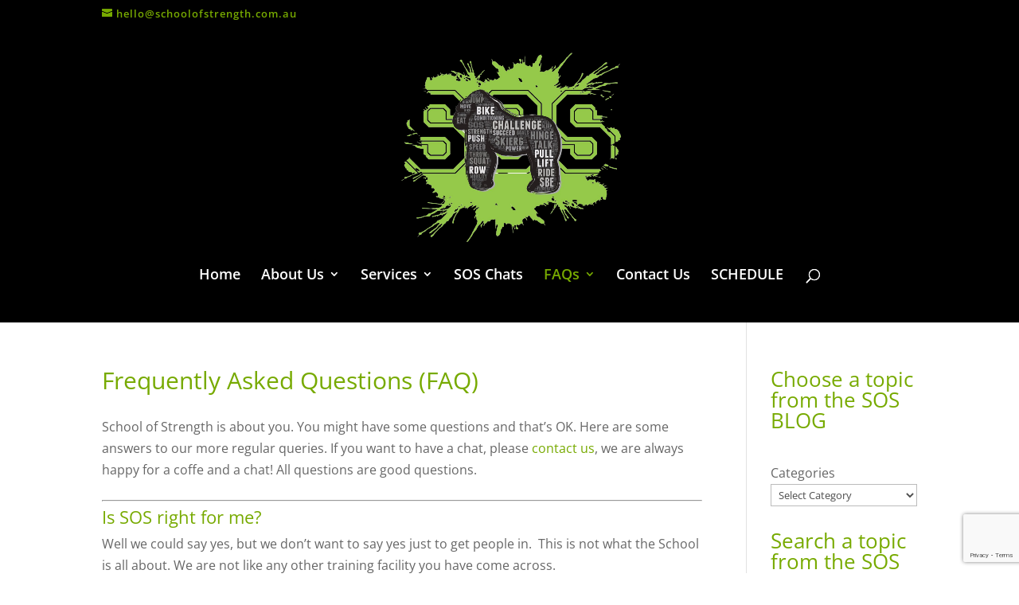

--- FILE ---
content_type: text/html; charset=utf-8
request_url: https://www.google.com/recaptcha/api2/anchor?ar=1&k=6LfDFr4qAAAAAOk9dkiM0Ff2v7yCYr_pSdPqtY_8&co=aHR0cHM6Ly9zY2hvb2xvZnN0cmVuZ3RoLmNvbS5hdTo0NDM.&hl=en&v=N67nZn4AqZkNcbeMu4prBgzg&size=invisible&anchor-ms=20000&execute-ms=30000&cb=f7l238ned8a3
body_size: 48694
content:
<!DOCTYPE HTML><html dir="ltr" lang="en"><head><meta http-equiv="Content-Type" content="text/html; charset=UTF-8">
<meta http-equiv="X-UA-Compatible" content="IE=edge">
<title>reCAPTCHA</title>
<style type="text/css">
/* cyrillic-ext */
@font-face {
  font-family: 'Roboto';
  font-style: normal;
  font-weight: 400;
  font-stretch: 100%;
  src: url(//fonts.gstatic.com/s/roboto/v48/KFO7CnqEu92Fr1ME7kSn66aGLdTylUAMa3GUBHMdazTgWw.woff2) format('woff2');
  unicode-range: U+0460-052F, U+1C80-1C8A, U+20B4, U+2DE0-2DFF, U+A640-A69F, U+FE2E-FE2F;
}
/* cyrillic */
@font-face {
  font-family: 'Roboto';
  font-style: normal;
  font-weight: 400;
  font-stretch: 100%;
  src: url(//fonts.gstatic.com/s/roboto/v48/KFO7CnqEu92Fr1ME7kSn66aGLdTylUAMa3iUBHMdazTgWw.woff2) format('woff2');
  unicode-range: U+0301, U+0400-045F, U+0490-0491, U+04B0-04B1, U+2116;
}
/* greek-ext */
@font-face {
  font-family: 'Roboto';
  font-style: normal;
  font-weight: 400;
  font-stretch: 100%;
  src: url(//fonts.gstatic.com/s/roboto/v48/KFO7CnqEu92Fr1ME7kSn66aGLdTylUAMa3CUBHMdazTgWw.woff2) format('woff2');
  unicode-range: U+1F00-1FFF;
}
/* greek */
@font-face {
  font-family: 'Roboto';
  font-style: normal;
  font-weight: 400;
  font-stretch: 100%;
  src: url(//fonts.gstatic.com/s/roboto/v48/KFO7CnqEu92Fr1ME7kSn66aGLdTylUAMa3-UBHMdazTgWw.woff2) format('woff2');
  unicode-range: U+0370-0377, U+037A-037F, U+0384-038A, U+038C, U+038E-03A1, U+03A3-03FF;
}
/* math */
@font-face {
  font-family: 'Roboto';
  font-style: normal;
  font-weight: 400;
  font-stretch: 100%;
  src: url(//fonts.gstatic.com/s/roboto/v48/KFO7CnqEu92Fr1ME7kSn66aGLdTylUAMawCUBHMdazTgWw.woff2) format('woff2');
  unicode-range: U+0302-0303, U+0305, U+0307-0308, U+0310, U+0312, U+0315, U+031A, U+0326-0327, U+032C, U+032F-0330, U+0332-0333, U+0338, U+033A, U+0346, U+034D, U+0391-03A1, U+03A3-03A9, U+03B1-03C9, U+03D1, U+03D5-03D6, U+03F0-03F1, U+03F4-03F5, U+2016-2017, U+2034-2038, U+203C, U+2040, U+2043, U+2047, U+2050, U+2057, U+205F, U+2070-2071, U+2074-208E, U+2090-209C, U+20D0-20DC, U+20E1, U+20E5-20EF, U+2100-2112, U+2114-2115, U+2117-2121, U+2123-214F, U+2190, U+2192, U+2194-21AE, U+21B0-21E5, U+21F1-21F2, U+21F4-2211, U+2213-2214, U+2216-22FF, U+2308-230B, U+2310, U+2319, U+231C-2321, U+2336-237A, U+237C, U+2395, U+239B-23B7, U+23D0, U+23DC-23E1, U+2474-2475, U+25AF, U+25B3, U+25B7, U+25BD, U+25C1, U+25CA, U+25CC, U+25FB, U+266D-266F, U+27C0-27FF, U+2900-2AFF, U+2B0E-2B11, U+2B30-2B4C, U+2BFE, U+3030, U+FF5B, U+FF5D, U+1D400-1D7FF, U+1EE00-1EEFF;
}
/* symbols */
@font-face {
  font-family: 'Roboto';
  font-style: normal;
  font-weight: 400;
  font-stretch: 100%;
  src: url(//fonts.gstatic.com/s/roboto/v48/KFO7CnqEu92Fr1ME7kSn66aGLdTylUAMaxKUBHMdazTgWw.woff2) format('woff2');
  unicode-range: U+0001-000C, U+000E-001F, U+007F-009F, U+20DD-20E0, U+20E2-20E4, U+2150-218F, U+2190, U+2192, U+2194-2199, U+21AF, U+21E6-21F0, U+21F3, U+2218-2219, U+2299, U+22C4-22C6, U+2300-243F, U+2440-244A, U+2460-24FF, U+25A0-27BF, U+2800-28FF, U+2921-2922, U+2981, U+29BF, U+29EB, U+2B00-2BFF, U+4DC0-4DFF, U+FFF9-FFFB, U+10140-1018E, U+10190-1019C, U+101A0, U+101D0-101FD, U+102E0-102FB, U+10E60-10E7E, U+1D2C0-1D2D3, U+1D2E0-1D37F, U+1F000-1F0FF, U+1F100-1F1AD, U+1F1E6-1F1FF, U+1F30D-1F30F, U+1F315, U+1F31C, U+1F31E, U+1F320-1F32C, U+1F336, U+1F378, U+1F37D, U+1F382, U+1F393-1F39F, U+1F3A7-1F3A8, U+1F3AC-1F3AF, U+1F3C2, U+1F3C4-1F3C6, U+1F3CA-1F3CE, U+1F3D4-1F3E0, U+1F3ED, U+1F3F1-1F3F3, U+1F3F5-1F3F7, U+1F408, U+1F415, U+1F41F, U+1F426, U+1F43F, U+1F441-1F442, U+1F444, U+1F446-1F449, U+1F44C-1F44E, U+1F453, U+1F46A, U+1F47D, U+1F4A3, U+1F4B0, U+1F4B3, U+1F4B9, U+1F4BB, U+1F4BF, U+1F4C8-1F4CB, U+1F4D6, U+1F4DA, U+1F4DF, U+1F4E3-1F4E6, U+1F4EA-1F4ED, U+1F4F7, U+1F4F9-1F4FB, U+1F4FD-1F4FE, U+1F503, U+1F507-1F50B, U+1F50D, U+1F512-1F513, U+1F53E-1F54A, U+1F54F-1F5FA, U+1F610, U+1F650-1F67F, U+1F687, U+1F68D, U+1F691, U+1F694, U+1F698, U+1F6AD, U+1F6B2, U+1F6B9-1F6BA, U+1F6BC, U+1F6C6-1F6CF, U+1F6D3-1F6D7, U+1F6E0-1F6EA, U+1F6F0-1F6F3, U+1F6F7-1F6FC, U+1F700-1F7FF, U+1F800-1F80B, U+1F810-1F847, U+1F850-1F859, U+1F860-1F887, U+1F890-1F8AD, U+1F8B0-1F8BB, U+1F8C0-1F8C1, U+1F900-1F90B, U+1F93B, U+1F946, U+1F984, U+1F996, U+1F9E9, U+1FA00-1FA6F, U+1FA70-1FA7C, U+1FA80-1FA89, U+1FA8F-1FAC6, U+1FACE-1FADC, U+1FADF-1FAE9, U+1FAF0-1FAF8, U+1FB00-1FBFF;
}
/* vietnamese */
@font-face {
  font-family: 'Roboto';
  font-style: normal;
  font-weight: 400;
  font-stretch: 100%;
  src: url(//fonts.gstatic.com/s/roboto/v48/KFO7CnqEu92Fr1ME7kSn66aGLdTylUAMa3OUBHMdazTgWw.woff2) format('woff2');
  unicode-range: U+0102-0103, U+0110-0111, U+0128-0129, U+0168-0169, U+01A0-01A1, U+01AF-01B0, U+0300-0301, U+0303-0304, U+0308-0309, U+0323, U+0329, U+1EA0-1EF9, U+20AB;
}
/* latin-ext */
@font-face {
  font-family: 'Roboto';
  font-style: normal;
  font-weight: 400;
  font-stretch: 100%;
  src: url(//fonts.gstatic.com/s/roboto/v48/KFO7CnqEu92Fr1ME7kSn66aGLdTylUAMa3KUBHMdazTgWw.woff2) format('woff2');
  unicode-range: U+0100-02BA, U+02BD-02C5, U+02C7-02CC, U+02CE-02D7, U+02DD-02FF, U+0304, U+0308, U+0329, U+1D00-1DBF, U+1E00-1E9F, U+1EF2-1EFF, U+2020, U+20A0-20AB, U+20AD-20C0, U+2113, U+2C60-2C7F, U+A720-A7FF;
}
/* latin */
@font-face {
  font-family: 'Roboto';
  font-style: normal;
  font-weight: 400;
  font-stretch: 100%;
  src: url(//fonts.gstatic.com/s/roboto/v48/KFO7CnqEu92Fr1ME7kSn66aGLdTylUAMa3yUBHMdazQ.woff2) format('woff2');
  unicode-range: U+0000-00FF, U+0131, U+0152-0153, U+02BB-02BC, U+02C6, U+02DA, U+02DC, U+0304, U+0308, U+0329, U+2000-206F, U+20AC, U+2122, U+2191, U+2193, U+2212, U+2215, U+FEFF, U+FFFD;
}
/* cyrillic-ext */
@font-face {
  font-family: 'Roboto';
  font-style: normal;
  font-weight: 500;
  font-stretch: 100%;
  src: url(//fonts.gstatic.com/s/roboto/v48/KFO7CnqEu92Fr1ME7kSn66aGLdTylUAMa3GUBHMdazTgWw.woff2) format('woff2');
  unicode-range: U+0460-052F, U+1C80-1C8A, U+20B4, U+2DE0-2DFF, U+A640-A69F, U+FE2E-FE2F;
}
/* cyrillic */
@font-face {
  font-family: 'Roboto';
  font-style: normal;
  font-weight: 500;
  font-stretch: 100%;
  src: url(//fonts.gstatic.com/s/roboto/v48/KFO7CnqEu92Fr1ME7kSn66aGLdTylUAMa3iUBHMdazTgWw.woff2) format('woff2');
  unicode-range: U+0301, U+0400-045F, U+0490-0491, U+04B0-04B1, U+2116;
}
/* greek-ext */
@font-face {
  font-family: 'Roboto';
  font-style: normal;
  font-weight: 500;
  font-stretch: 100%;
  src: url(//fonts.gstatic.com/s/roboto/v48/KFO7CnqEu92Fr1ME7kSn66aGLdTylUAMa3CUBHMdazTgWw.woff2) format('woff2');
  unicode-range: U+1F00-1FFF;
}
/* greek */
@font-face {
  font-family: 'Roboto';
  font-style: normal;
  font-weight: 500;
  font-stretch: 100%;
  src: url(//fonts.gstatic.com/s/roboto/v48/KFO7CnqEu92Fr1ME7kSn66aGLdTylUAMa3-UBHMdazTgWw.woff2) format('woff2');
  unicode-range: U+0370-0377, U+037A-037F, U+0384-038A, U+038C, U+038E-03A1, U+03A3-03FF;
}
/* math */
@font-face {
  font-family: 'Roboto';
  font-style: normal;
  font-weight: 500;
  font-stretch: 100%;
  src: url(//fonts.gstatic.com/s/roboto/v48/KFO7CnqEu92Fr1ME7kSn66aGLdTylUAMawCUBHMdazTgWw.woff2) format('woff2');
  unicode-range: U+0302-0303, U+0305, U+0307-0308, U+0310, U+0312, U+0315, U+031A, U+0326-0327, U+032C, U+032F-0330, U+0332-0333, U+0338, U+033A, U+0346, U+034D, U+0391-03A1, U+03A3-03A9, U+03B1-03C9, U+03D1, U+03D5-03D6, U+03F0-03F1, U+03F4-03F5, U+2016-2017, U+2034-2038, U+203C, U+2040, U+2043, U+2047, U+2050, U+2057, U+205F, U+2070-2071, U+2074-208E, U+2090-209C, U+20D0-20DC, U+20E1, U+20E5-20EF, U+2100-2112, U+2114-2115, U+2117-2121, U+2123-214F, U+2190, U+2192, U+2194-21AE, U+21B0-21E5, U+21F1-21F2, U+21F4-2211, U+2213-2214, U+2216-22FF, U+2308-230B, U+2310, U+2319, U+231C-2321, U+2336-237A, U+237C, U+2395, U+239B-23B7, U+23D0, U+23DC-23E1, U+2474-2475, U+25AF, U+25B3, U+25B7, U+25BD, U+25C1, U+25CA, U+25CC, U+25FB, U+266D-266F, U+27C0-27FF, U+2900-2AFF, U+2B0E-2B11, U+2B30-2B4C, U+2BFE, U+3030, U+FF5B, U+FF5D, U+1D400-1D7FF, U+1EE00-1EEFF;
}
/* symbols */
@font-face {
  font-family: 'Roboto';
  font-style: normal;
  font-weight: 500;
  font-stretch: 100%;
  src: url(//fonts.gstatic.com/s/roboto/v48/KFO7CnqEu92Fr1ME7kSn66aGLdTylUAMaxKUBHMdazTgWw.woff2) format('woff2');
  unicode-range: U+0001-000C, U+000E-001F, U+007F-009F, U+20DD-20E0, U+20E2-20E4, U+2150-218F, U+2190, U+2192, U+2194-2199, U+21AF, U+21E6-21F0, U+21F3, U+2218-2219, U+2299, U+22C4-22C6, U+2300-243F, U+2440-244A, U+2460-24FF, U+25A0-27BF, U+2800-28FF, U+2921-2922, U+2981, U+29BF, U+29EB, U+2B00-2BFF, U+4DC0-4DFF, U+FFF9-FFFB, U+10140-1018E, U+10190-1019C, U+101A0, U+101D0-101FD, U+102E0-102FB, U+10E60-10E7E, U+1D2C0-1D2D3, U+1D2E0-1D37F, U+1F000-1F0FF, U+1F100-1F1AD, U+1F1E6-1F1FF, U+1F30D-1F30F, U+1F315, U+1F31C, U+1F31E, U+1F320-1F32C, U+1F336, U+1F378, U+1F37D, U+1F382, U+1F393-1F39F, U+1F3A7-1F3A8, U+1F3AC-1F3AF, U+1F3C2, U+1F3C4-1F3C6, U+1F3CA-1F3CE, U+1F3D4-1F3E0, U+1F3ED, U+1F3F1-1F3F3, U+1F3F5-1F3F7, U+1F408, U+1F415, U+1F41F, U+1F426, U+1F43F, U+1F441-1F442, U+1F444, U+1F446-1F449, U+1F44C-1F44E, U+1F453, U+1F46A, U+1F47D, U+1F4A3, U+1F4B0, U+1F4B3, U+1F4B9, U+1F4BB, U+1F4BF, U+1F4C8-1F4CB, U+1F4D6, U+1F4DA, U+1F4DF, U+1F4E3-1F4E6, U+1F4EA-1F4ED, U+1F4F7, U+1F4F9-1F4FB, U+1F4FD-1F4FE, U+1F503, U+1F507-1F50B, U+1F50D, U+1F512-1F513, U+1F53E-1F54A, U+1F54F-1F5FA, U+1F610, U+1F650-1F67F, U+1F687, U+1F68D, U+1F691, U+1F694, U+1F698, U+1F6AD, U+1F6B2, U+1F6B9-1F6BA, U+1F6BC, U+1F6C6-1F6CF, U+1F6D3-1F6D7, U+1F6E0-1F6EA, U+1F6F0-1F6F3, U+1F6F7-1F6FC, U+1F700-1F7FF, U+1F800-1F80B, U+1F810-1F847, U+1F850-1F859, U+1F860-1F887, U+1F890-1F8AD, U+1F8B0-1F8BB, U+1F8C0-1F8C1, U+1F900-1F90B, U+1F93B, U+1F946, U+1F984, U+1F996, U+1F9E9, U+1FA00-1FA6F, U+1FA70-1FA7C, U+1FA80-1FA89, U+1FA8F-1FAC6, U+1FACE-1FADC, U+1FADF-1FAE9, U+1FAF0-1FAF8, U+1FB00-1FBFF;
}
/* vietnamese */
@font-face {
  font-family: 'Roboto';
  font-style: normal;
  font-weight: 500;
  font-stretch: 100%;
  src: url(//fonts.gstatic.com/s/roboto/v48/KFO7CnqEu92Fr1ME7kSn66aGLdTylUAMa3OUBHMdazTgWw.woff2) format('woff2');
  unicode-range: U+0102-0103, U+0110-0111, U+0128-0129, U+0168-0169, U+01A0-01A1, U+01AF-01B0, U+0300-0301, U+0303-0304, U+0308-0309, U+0323, U+0329, U+1EA0-1EF9, U+20AB;
}
/* latin-ext */
@font-face {
  font-family: 'Roboto';
  font-style: normal;
  font-weight: 500;
  font-stretch: 100%;
  src: url(//fonts.gstatic.com/s/roboto/v48/KFO7CnqEu92Fr1ME7kSn66aGLdTylUAMa3KUBHMdazTgWw.woff2) format('woff2');
  unicode-range: U+0100-02BA, U+02BD-02C5, U+02C7-02CC, U+02CE-02D7, U+02DD-02FF, U+0304, U+0308, U+0329, U+1D00-1DBF, U+1E00-1E9F, U+1EF2-1EFF, U+2020, U+20A0-20AB, U+20AD-20C0, U+2113, U+2C60-2C7F, U+A720-A7FF;
}
/* latin */
@font-face {
  font-family: 'Roboto';
  font-style: normal;
  font-weight: 500;
  font-stretch: 100%;
  src: url(//fonts.gstatic.com/s/roboto/v48/KFO7CnqEu92Fr1ME7kSn66aGLdTylUAMa3yUBHMdazQ.woff2) format('woff2');
  unicode-range: U+0000-00FF, U+0131, U+0152-0153, U+02BB-02BC, U+02C6, U+02DA, U+02DC, U+0304, U+0308, U+0329, U+2000-206F, U+20AC, U+2122, U+2191, U+2193, U+2212, U+2215, U+FEFF, U+FFFD;
}
/* cyrillic-ext */
@font-face {
  font-family: 'Roboto';
  font-style: normal;
  font-weight: 900;
  font-stretch: 100%;
  src: url(//fonts.gstatic.com/s/roboto/v48/KFO7CnqEu92Fr1ME7kSn66aGLdTylUAMa3GUBHMdazTgWw.woff2) format('woff2');
  unicode-range: U+0460-052F, U+1C80-1C8A, U+20B4, U+2DE0-2DFF, U+A640-A69F, U+FE2E-FE2F;
}
/* cyrillic */
@font-face {
  font-family: 'Roboto';
  font-style: normal;
  font-weight: 900;
  font-stretch: 100%;
  src: url(//fonts.gstatic.com/s/roboto/v48/KFO7CnqEu92Fr1ME7kSn66aGLdTylUAMa3iUBHMdazTgWw.woff2) format('woff2');
  unicode-range: U+0301, U+0400-045F, U+0490-0491, U+04B0-04B1, U+2116;
}
/* greek-ext */
@font-face {
  font-family: 'Roboto';
  font-style: normal;
  font-weight: 900;
  font-stretch: 100%;
  src: url(//fonts.gstatic.com/s/roboto/v48/KFO7CnqEu92Fr1ME7kSn66aGLdTylUAMa3CUBHMdazTgWw.woff2) format('woff2');
  unicode-range: U+1F00-1FFF;
}
/* greek */
@font-face {
  font-family: 'Roboto';
  font-style: normal;
  font-weight: 900;
  font-stretch: 100%;
  src: url(//fonts.gstatic.com/s/roboto/v48/KFO7CnqEu92Fr1ME7kSn66aGLdTylUAMa3-UBHMdazTgWw.woff2) format('woff2');
  unicode-range: U+0370-0377, U+037A-037F, U+0384-038A, U+038C, U+038E-03A1, U+03A3-03FF;
}
/* math */
@font-face {
  font-family: 'Roboto';
  font-style: normal;
  font-weight: 900;
  font-stretch: 100%;
  src: url(//fonts.gstatic.com/s/roboto/v48/KFO7CnqEu92Fr1ME7kSn66aGLdTylUAMawCUBHMdazTgWw.woff2) format('woff2');
  unicode-range: U+0302-0303, U+0305, U+0307-0308, U+0310, U+0312, U+0315, U+031A, U+0326-0327, U+032C, U+032F-0330, U+0332-0333, U+0338, U+033A, U+0346, U+034D, U+0391-03A1, U+03A3-03A9, U+03B1-03C9, U+03D1, U+03D5-03D6, U+03F0-03F1, U+03F4-03F5, U+2016-2017, U+2034-2038, U+203C, U+2040, U+2043, U+2047, U+2050, U+2057, U+205F, U+2070-2071, U+2074-208E, U+2090-209C, U+20D0-20DC, U+20E1, U+20E5-20EF, U+2100-2112, U+2114-2115, U+2117-2121, U+2123-214F, U+2190, U+2192, U+2194-21AE, U+21B0-21E5, U+21F1-21F2, U+21F4-2211, U+2213-2214, U+2216-22FF, U+2308-230B, U+2310, U+2319, U+231C-2321, U+2336-237A, U+237C, U+2395, U+239B-23B7, U+23D0, U+23DC-23E1, U+2474-2475, U+25AF, U+25B3, U+25B7, U+25BD, U+25C1, U+25CA, U+25CC, U+25FB, U+266D-266F, U+27C0-27FF, U+2900-2AFF, U+2B0E-2B11, U+2B30-2B4C, U+2BFE, U+3030, U+FF5B, U+FF5D, U+1D400-1D7FF, U+1EE00-1EEFF;
}
/* symbols */
@font-face {
  font-family: 'Roboto';
  font-style: normal;
  font-weight: 900;
  font-stretch: 100%;
  src: url(//fonts.gstatic.com/s/roboto/v48/KFO7CnqEu92Fr1ME7kSn66aGLdTylUAMaxKUBHMdazTgWw.woff2) format('woff2');
  unicode-range: U+0001-000C, U+000E-001F, U+007F-009F, U+20DD-20E0, U+20E2-20E4, U+2150-218F, U+2190, U+2192, U+2194-2199, U+21AF, U+21E6-21F0, U+21F3, U+2218-2219, U+2299, U+22C4-22C6, U+2300-243F, U+2440-244A, U+2460-24FF, U+25A0-27BF, U+2800-28FF, U+2921-2922, U+2981, U+29BF, U+29EB, U+2B00-2BFF, U+4DC0-4DFF, U+FFF9-FFFB, U+10140-1018E, U+10190-1019C, U+101A0, U+101D0-101FD, U+102E0-102FB, U+10E60-10E7E, U+1D2C0-1D2D3, U+1D2E0-1D37F, U+1F000-1F0FF, U+1F100-1F1AD, U+1F1E6-1F1FF, U+1F30D-1F30F, U+1F315, U+1F31C, U+1F31E, U+1F320-1F32C, U+1F336, U+1F378, U+1F37D, U+1F382, U+1F393-1F39F, U+1F3A7-1F3A8, U+1F3AC-1F3AF, U+1F3C2, U+1F3C4-1F3C6, U+1F3CA-1F3CE, U+1F3D4-1F3E0, U+1F3ED, U+1F3F1-1F3F3, U+1F3F5-1F3F7, U+1F408, U+1F415, U+1F41F, U+1F426, U+1F43F, U+1F441-1F442, U+1F444, U+1F446-1F449, U+1F44C-1F44E, U+1F453, U+1F46A, U+1F47D, U+1F4A3, U+1F4B0, U+1F4B3, U+1F4B9, U+1F4BB, U+1F4BF, U+1F4C8-1F4CB, U+1F4D6, U+1F4DA, U+1F4DF, U+1F4E3-1F4E6, U+1F4EA-1F4ED, U+1F4F7, U+1F4F9-1F4FB, U+1F4FD-1F4FE, U+1F503, U+1F507-1F50B, U+1F50D, U+1F512-1F513, U+1F53E-1F54A, U+1F54F-1F5FA, U+1F610, U+1F650-1F67F, U+1F687, U+1F68D, U+1F691, U+1F694, U+1F698, U+1F6AD, U+1F6B2, U+1F6B9-1F6BA, U+1F6BC, U+1F6C6-1F6CF, U+1F6D3-1F6D7, U+1F6E0-1F6EA, U+1F6F0-1F6F3, U+1F6F7-1F6FC, U+1F700-1F7FF, U+1F800-1F80B, U+1F810-1F847, U+1F850-1F859, U+1F860-1F887, U+1F890-1F8AD, U+1F8B0-1F8BB, U+1F8C0-1F8C1, U+1F900-1F90B, U+1F93B, U+1F946, U+1F984, U+1F996, U+1F9E9, U+1FA00-1FA6F, U+1FA70-1FA7C, U+1FA80-1FA89, U+1FA8F-1FAC6, U+1FACE-1FADC, U+1FADF-1FAE9, U+1FAF0-1FAF8, U+1FB00-1FBFF;
}
/* vietnamese */
@font-face {
  font-family: 'Roboto';
  font-style: normal;
  font-weight: 900;
  font-stretch: 100%;
  src: url(//fonts.gstatic.com/s/roboto/v48/KFO7CnqEu92Fr1ME7kSn66aGLdTylUAMa3OUBHMdazTgWw.woff2) format('woff2');
  unicode-range: U+0102-0103, U+0110-0111, U+0128-0129, U+0168-0169, U+01A0-01A1, U+01AF-01B0, U+0300-0301, U+0303-0304, U+0308-0309, U+0323, U+0329, U+1EA0-1EF9, U+20AB;
}
/* latin-ext */
@font-face {
  font-family: 'Roboto';
  font-style: normal;
  font-weight: 900;
  font-stretch: 100%;
  src: url(//fonts.gstatic.com/s/roboto/v48/KFO7CnqEu92Fr1ME7kSn66aGLdTylUAMa3KUBHMdazTgWw.woff2) format('woff2');
  unicode-range: U+0100-02BA, U+02BD-02C5, U+02C7-02CC, U+02CE-02D7, U+02DD-02FF, U+0304, U+0308, U+0329, U+1D00-1DBF, U+1E00-1E9F, U+1EF2-1EFF, U+2020, U+20A0-20AB, U+20AD-20C0, U+2113, U+2C60-2C7F, U+A720-A7FF;
}
/* latin */
@font-face {
  font-family: 'Roboto';
  font-style: normal;
  font-weight: 900;
  font-stretch: 100%;
  src: url(//fonts.gstatic.com/s/roboto/v48/KFO7CnqEu92Fr1ME7kSn66aGLdTylUAMa3yUBHMdazQ.woff2) format('woff2');
  unicode-range: U+0000-00FF, U+0131, U+0152-0153, U+02BB-02BC, U+02C6, U+02DA, U+02DC, U+0304, U+0308, U+0329, U+2000-206F, U+20AC, U+2122, U+2191, U+2193, U+2212, U+2215, U+FEFF, U+FFFD;
}

</style>
<link rel="stylesheet" type="text/css" href="https://www.gstatic.com/recaptcha/releases/N67nZn4AqZkNcbeMu4prBgzg/styles__ltr.css">
<script nonce="gtBRB0lPYXXMrhRhk7kctw" type="text/javascript">window['__recaptcha_api'] = 'https://www.google.com/recaptcha/api2/';</script>
<script type="text/javascript" src="https://www.gstatic.com/recaptcha/releases/N67nZn4AqZkNcbeMu4prBgzg/recaptcha__en.js" nonce="gtBRB0lPYXXMrhRhk7kctw">
      
    </script></head>
<body><div id="rc-anchor-alert" class="rc-anchor-alert"></div>
<input type="hidden" id="recaptcha-token" value="[base64]">
<script type="text/javascript" nonce="gtBRB0lPYXXMrhRhk7kctw">
      recaptcha.anchor.Main.init("[\x22ainput\x22,[\x22bgdata\x22,\x22\x22,\[base64]/[base64]/[base64]/ZyhXLGgpOnEoW04sMjEsbF0sVywwKSxoKSxmYWxzZSxmYWxzZSl9Y2F0Y2goayl7RygzNTgsVyk/[base64]/[base64]/[base64]/[base64]/[base64]/[base64]/[base64]/bmV3IEJbT10oRFswXSk6dz09Mj9uZXcgQltPXShEWzBdLERbMV0pOnc9PTM/bmV3IEJbT10oRFswXSxEWzFdLERbMl0pOnc9PTQ/[base64]/[base64]/[base64]/[base64]/[base64]\\u003d\x22,\[base64]\x22,\[base64]/Dp2bCksKowo3DggVUL2XDvMOoTmMdCsKNZRoewrfDjyHCn8K/FGvCr8OvK8OJw5zCnsObw5fDncKbwo/ClER4wp8/L8KNw6YFwrl0wqjCognDq8Oebi7Co8Ofa37DvsOgbXJbHsOIR8KIwqXCvMOlw5LDm14cCWrDscKswrVOwovDlnzCqcKuw6PDg8OjwrM4w4TDisKKSSzDrRhQPgXDuiJow75BNmjDrSvCrcK6ZSHDtMKLwqAHIQNjG8OYGsKtw43DmcK0wofCpkUkclLCgMOGH8KfwoZ/dWLCjcK+wrXDoxECWgjDrMO/WMKdwp7CngVewrtgwrrCoMOhTcOyw5/CiW/ClyEPw5PDhgxDwqbDocKvwrXCrsKkWsOVwpDCrlTCo3fCkXF0w7PDqmrCvcKsNmYMfsOEw4DDlgRzJRHDu8OwDMKUwpLDmTTDsMOjD8OED19hVcOXaMO+fCcQUMOMIsKawrXCmMKMwrHDsxRIw4JZw7/DgsOxDMKPW8K9KcOeF8OBacKrw73Dg2PCkmPDpmB+KcKyw5LCg8O2wp/DtcKgcsO8wqfDp0MFEirClhrDvwNHPsKmw4bDuRrDqWY8NsO7wrtvwoJSQinCl0UpQ8K6wqnCm8Ouw7l+a8KRI8Kmw6x0wo0hwrHDgsKNwoMdTGjCr8K4wpswwqcCO8OeesKhw5/DhCU7Y8OjPcKyw7zDoMOPVC9jw7fDnQzDmhHCjQNEClMsNiLDn8O6IjATwoXClUPCm2jChsK4wprDmcKPcy/CnC7CiiNhaE/CuVLCuBjCvMOmHyvDpcKkw4DDq2B7w4Bfw7LCgiXCocKSEsORw6zDosOqwp/[base64]/CjMOVwpbDu8Kew5kcQMKqEMOzAMOTfFQ0w6QBDi/[base64]/Cq0bCkMK/EsOUFsOnDz3ClmICO8Kfw47CgcOswr5hw5bCuMKHNcKLJl1LPMKMLTBDTnbCtMKew5kkw6XCqx7Du8KpQcKGw7QwYsKRw6zCoMKSdhnDlWbDt8KnccOmw7PChy/CmQEbK8OfL8K7wrfDiSbDlsKewqHDscKhwq0wKgDChMOIQWcOeMKhwqMAwqkGwpzCj0lwwowSwqXDsCEfaFMmCkXChsOCUcKeXD1Swq4xQ8OjwrAIdsKwwqY1w6bDpngBUMKCSnpHE8OcQkHCp1LCn8OKRgLDuip+wqlcbTAnw6nDoSfCiX9nO2UAw5/[base64]/Cq8Ktwp7DvMK2w4LCtMOrH8KgMsOQbMOtYMOJwpJww4HClg7CnkhsfVvCmMKTbWvDvDZAenrDlktew5BPEsKDSBPCpRAgw6Ixw7PCo0LDucODw4clw7wjw5xeYijDs8KVw55HfRttwrzCl2vClcOlc8K2IsORwpbCpihWIVBPVD/CoEjDvA3DjHHDkHkfQyASRMKJIT3CrF7CpUbDlsKuw7PDq8OUAcKjwpM2MsOqJ8OzwqvCqF7CjypHNMKuwqs6KV93bksgGsO9YETDp8Orw5kRw6d7wpFpHQXDgA7CpMOhw7/Cl1Y8w57CvGRXw7vCjRTDsQYIIRnDu8Kqw5TCn8KRwoxYw7/DvT3Ch8OAw7DCn1zCrjDCgMOQeApDFsOqwpp3wpjDqWhgw6h5wpdNIsOCw4cTQQzClMK6wpVLwpsQe8OxGcKFwplrwpI4w7N0w4fCvCLDqcOHZ2DDnhJyw4LDsMOuw55VLBPDoMKKw4FywrhObBLCsVdZw7HCvEkGwoASw4jCkgDDjMKSUydnwqswwqwcVcOqw7l/w67DjMKHIjJtU2oMYigoMB7Dj8O9HFVew6LDmsOTw6XDrcOiw7p0w4rCucODw5TDqMOtPGhfw6lJLcOvw6nDuiXDjsOaw4ASwqhmHcOdIcK/[base64]/Ck2EAQzXDqwPDksOeDMKCwpfDs0pUUcKbw5x/[base64]/[base64]/[base64]/Dhg8Mw4cjw70Cw6VxACsUw7/ClMKedRRgw4ZdZglaYMKjb8OzwqU0TGzDhcOAUWXCmkw7NcOxCG/CksKnIsKSSSJKX1HDmsKValZqw4jCtC7CrsOHPFjDkMKBMy1zw4lnw4xEw44rwodvGsOiMHLDusKXJsOhLGtcworCiwnCj8OQw4JZw40cRcOxw7Z3w5Newr/DnsOewq82GHJzw7TCk8KMf8KTZBPCnDBCwq/CjcKywrMtJyhMw7PDoMOecj5cwoLCoMKBdcOsw6jDskV9d2fCvsOONcKcw73DvmLCpMOrwr/[base64]/[base64]/wo7DnMO7w44owq/CiTfCocKoZsKBwq9dw5Ibw4d1G8OcRE/DuDdFw4PCrMOEbl3CpRMcwr4LAMO3w4DDqHbCh8K0QATDmMK6fTrDrsOsPAfCqR3DukYMd8KNw4QCw6/DijTCj8K0w7/DmMK4ccKew6hww4XCs8ORw5x9wqXCjcKDTMKbw5EuAMK/WxBSwqDCq8KBw7gFKlfDnF7CpxQQVyFiw6vDhsOqwrvCr8OvZsOQw4vCiX4GOsO/wodewrTCqMKMCinCscKXw4jCjQEUw4nCpxZBwpkoesKUw74FWcOZQsKNBMOqDsOyw7vDsB/Cs8OJUkMeJ3zDq8ODSMKvE3UmHQ0Nw5dLwo1sdcOYw4oydjBSJsKPSsO0w5TCuTLCrsKKw6bCsyvCoWzCusK0I8OzwpxhccKsc8KyYT/DocOuwqTCuGtLwpzCk8K3YRHCpMK+w5PCglTDlsKQUzYBw41+e8Oywp8/w73DhBTDvCAmZ8Opwq4zHcKOPGrClHQQw4vDvMOmfsKowr3DnnzDhcOdIgnCniHDisOZH8O2XcOkwqfDmMKpOsOxw7PCicKww5rCoRrDocK0Ck5TEELCjGBCwo1EwpIZw5LCvlNqCsKqVcO5I8OOwpJuY8ORwr3CusKLfhzCssKxw4BFMsKwYRVLwqQ/[base64]/DosO3HAbCssK6XljDvsKZwr1wwpHDlhHDqipRwqkPF8O3wqp4w7JmN8OeV1cpTls/TcOEbD0UMsOiwp4obDvChUfCgzZcSnY8wrbCr8KmT8OCw7dKR8O8wph3e0vCt1TDoHtJwrlsw7/CkkXChcKxwr/DpQ/CoFHCqy9GJMK2b8OlwpIGSSrDjsKUAcOfwr/CsBR3w6zDkMKcVxBRwqIPV8Kqw59wwpTDlCLDoDPDo2zDmCA7w5IcBFPCjTfDpsK4wpIXcRTDqMOjTTIHwq/ChMKTw5PDth1AbMKBwqFow7YEHsO+KsOIGMKOwrgOEsOuG8K3ZcOWwqvCpsK2czUieiRzBglUwrJgwqzDuMKTf8OGaQjDhsK/TW0Sf8OVJMO8w57CmMKaRzhWw6TCtynDo07CocKkwqzDthxZw4EiMRzCtWjDncOdwrRGczU2GjXDvXXCmzvCh8KeeMKFwqrCqjAKwpLCq8OZUMKeO8OuwpYENMOPHnkvM8OewpBhOSJDGcOnwoBOPV4Uw5/[base64]/DhWDDgQXCqcO9w7PCtBMyTcOpwrUITcKcQQ3CpXXCrsKPwr1iwrDDr3/CmcKuQlRfw7zDgMK6WMOPGMK/wqXDlFXClWELUl/Co8O2w6fDtsO3BSnDjMOhw4XDtHdOQDbCtsOtH8OjJWnDrsO8JMOlMlnDkMObXcOQeBHDnMO8KsO3w5hzw6scwpXDtMOOEcK3wow9w4xsLUTCrMKuM8KIwr7DqMKFwrNFw5bDksO6a04/wqXDq8OCw5pdw4nDssKCw68/[base64]/[base64]/F29gGRTDuAHDl8KLI8OSw7Jdw754Z8Oaw6sTM8OrwqgPRzPDusKZfsO1w57DgsOgwo/[base64]/wqoDanRHOQDCpz8eeD7CvQ0sw7sLOn19F8Kow4PDjsO9wrrCpU/DpF7CvHs6YMOyZcKswq1UPW3CpmlYw4pWwqnCqjVAwr/[base64]/[base64]/[base64]/[base64]/w60pRw7CnARqwofClcOTQ8KeScOhIMKDw5XCtsONwp1CwoFwWQTDkU1iR0BNw74/D8KhwoBUwqbDjxE5FsOYMQNjBMOfwoDDjg1Nw5dldFfDowTCmQzCiEbDpMKUasKZwoQ7VxBrw4Vww5B9w4dWZmzDusOZRwHDiA1VCsKMw7zCoDdAQGrDmTnCpsKHwqY4w5Q/[base64]/Duw3Co1skw7wbwqgXw6ZQBcKIG0HDlGTDjsKxwrZvNlZ4wo3ChRoIQcODXsKlLMO1EUwOasKwYxNVwqEswqJDVsKQw6fCjsKAGsOkw63DtDpzF1bCk1DDkMKlVGPDicO2e1JUFMOiwo8sEUrDukXCvSXClsKLJEXCgsOowqEdIBMzNHjDil/CjMOnK25rw7JdfTLCp8KOwpJVw547f8Oaw6MGwovCgsOJw4oMA1V5UjfDmsKKOyjCoMKpw5jCn8Kfw649I8OrfWtvYxvDicOOwpRwMV7CpcK+wo1GeRxiwrFqGVzDnyHCoUsnw6jDi0HCnMKcP8K0w4lqw6EsQjgvHi1pw7bCrRVHwr/DpTHCs3I8YCTCrMKxSlDDjMO4XcOMwp4Hw5nCrmdlwrsqw4lAwq/CrMOBKGfCr8KvwqzDgT3DksKKw6XDtMKHA8K/wqLCumcHb8O3wotlOjtSwo/[base64]/w5AjGcK2w6kQIcOpw5Vaw5ZWAnnDusORXcOqccKAwqDDucO7w6ZSfFB9w6fDpHwaR1jCosK0HkpVw4nDmsKYwqYKU8OkFWJhN8OEGsOwwonCkcKqRMKgwpvDqsKoTcK+YcO0YzQcw7EQc2c9XMO/IQpPb1/CkMKxw59TVXZbYcKcw4XCjzVdNx5dAcKrw5/CmMOLwpjDlMKyLcO/w7/DhMKzeGLChcO7w4bCmsO1woUUUMOuwqLCrFfDujPCpsOSw5vDn1XDpy80LW1Jw400FMO8F8Ocw41Pw4QywofDl8O8w4Alw6zDv2cFw6wTScKgOxfDvSRFw61bwqpxejzDpxMIwqQ6RsO1wqEWPMOkwqcxw59UUcKDQy03JsKZR8KhQ0Miw4R8Zl3Ds8ORF8K9w4/[base64]/ZMOoXFsJa2XDu3ZlwppCT1YcSMO7cz7Cu1FCwqN+w6JyK1Zxw4jCtsKWTFZqwr9uw51Pw5zDhzjCvl7DkMKPJSbCv3zDkMOZPcKqwpETesK7XgXDisKTw4/DhXTDjH7Dj0oTwrzCsX/DpMKUPMO/[base64]/ChcOwOMOoesKZwp8/LcOTXcOuOBdPE8KQwo5LaUrDscKhCsOKDsKmdmjDg8OQwoDCrsODEVTDqyttw74ow63Dv8KMw4N5wp1kw6rCpcORwrkNw4Qvw5kFw6vCnMKnwpTDnlPClsO4JTvDhWPCvgHCuQ7CuMO7O8OBN8O3w5PClMK+Yx7CrsO8w6YKb2DDl8OqZcKLMsOgZMOrMW/CjQrDrRjDsjJNP2gVI38gw69ZwoPChhXDoMK2U2x3NCDDhMOrw6U1w4AHbgXCusKuwrDDvcObw6/Cpw/Dp8O1w4MJwrnDgMKKw6xqAiTDlcOXd8KQEsO+asKzNsOpV8K5NlhGRUPDk1/ChMOAEW/Co8K/w57CosOHw4LCqhPCnCw1w7fCvGJ0bTPDlSEYw6nDoz/[base64]/c0R4HllHwrt7XxVHw6zCvhlPcj7DoFfCosOewoliw6/DlcKzGMOewqs+wrPDsh12wqzDqH3Cuzcgw4lKw5FiW8KGTcKJfsOIwq0+w7LCuVh0w6jDhB9Jw6cJw7hrH8O9w48qBcKHN8OPwp9AK8KZfk/CqxjCqcKfw7U6JMOfwrvDmGLDlsKAdsOyGsKwwqMpIyJKwrVCwqjCrMK2wqVywrdyHEVfIyzCpMOyScKTw5XDqsK+w5law7gSTsKyMUHCkMKDwpvCp8OswqY/[base64]/CjTvCuMOkVHvClsKgGB7DicOHwpQPaMO1wq3CvgnDrMKiAcKkYMKKwoDCkHnDjsK8UMOvwq/DkBFgwpNeesOZw4jDhGIpw4EawrrCuhnDtQQAw6jCsEXDp14SPMKmFinCh0wkZsKpHygzHsKAS8KVQArDkgPDkcOrGlpQw7Nywoc1IcOtw4HChsKLZlXCrsOrwrIxw5QEwoVkdU/[base64]/UsOICVzDlFnCvsOgwqlWYsKNeH4sw7HDssOsw4dtw5XDqcKee8OGPixLwq1DIF9dwr03wpjCrwvDtw/[base64]/DisKkw7kLwrrCnzHCmsOJw6pGwp/Cq8KhMcKEwo4GeVlUVXPDmMO2CMKMwq3CnHXDgsKPw7/CosK5wqvDkxYlImDCoiPClEgrQCF6wqoedsKcHX8Jw63CnDvCt3DCu8K2W8K4w7hnAsOEwpHCk3XDlQ8Bw6vCv8KGeHMAw4zCg15yVcKBJE/CnMOeE8OPwqUHwqUtwq4Ywp3DrmfCn8OgwrEfw5HCiMOvw6hVfzHCvSfCosOewo5gw5/[base64]/[base64]/DrsK3Uyt6wqxPGRtUIRzDp34yZABcwqzDnBUlLWUPFMODw7rCrMKcwq7DpydmDjjCpsKqCMKgG8O/w6XCqhosw5scKUTDi1BjwoXCiiFFw4LDsS/DrsOQDcKMwoUKw5x6w4QFwohFw4BPw7jCs20vLsODKcOMFhbDhUnCqhV4Zxccwpk3wpI8w6ZNw4hMw6DCqMKZXsKZwqHDqRJJw4MnwpTChwY5wpVewqrCoMOHBxrCvRRLH8O/wqJ+w5s8w5vCqkXDncKTw7ojNmVgwoQPw5pkwoAAJVYQw4rDgsKvEMOAw6LCmnE/wpU1QhpQw5XCtMK2w55NwrjDuTwSwonDrl9iU8OpVMOVw7PCsGNAwpTDhR49I1XCghEUwoc2w4jDsxdOw65sLw/CkcK4wo3Cu3PDv8OgwrQfVMKLb8KtYRAmwonDhXfCqMK/S2BJZG0DajrDnQknRA4Nw4FkZD5WIsKTwokBw5HCmMOew7/Cl8OYE3xuwo7CrcOeFF8Yw5TDhEUhdMKADWFEWRLDmcO5w6jDjcOxf8OraWl9woFDCTjDn8OPZH/Dt8KlJ8KvaWjCn8KgNzMOO8OiRXvCosOLV8OPwqfCgzl9wpTClBoUJcO4N8OkTlgxwpjDkzZBw5kNChM9MGc/K8KubQAQw7YIwrPCgRMtTVHCn2HClMO/QAcqw4o1w7dnKcO1clVWw4XCj8OFwr48w4nCikbDh8OjPzo4TCg9w7clQMKbw7rDiCMXw5PCoy4kQD/[base64]/DnlHDhMOAPQnCisO+wrbDi8OHw7TDohjDmcK6w4/CgHMYFkoTaSVhDsOyPEkaWz1/LD3CvT3Dm3cuw4nDh1MfPcO9w60uwrDCtTjDhAHDvsKDwpprMFQfSsOJUyHCgMOKClnDrcOVw7dgwqg1XsOYw45mQ8OTYyZjYMONwp7DkW5NwqjCoBfDkHzCqHTDg8Ojwq9hw5rCoFrCvilFw5stwoPDqsK+wq4OaGTDu8KKbAh/TGBLwo1vIyjClsOiWcOBW2FMwodTwr5qI8K2ZcOWw4XDp8KBw73Dhg4IRcKIO1XCnzVOL1Y3wohAHF02QMOJA3hGU2tJfmJDRwU/D8OYEhF5wq7DrlLDosKYw5cAwrjDmAzDpSxTX8ONw5nCiWUIP8KbM2fCu8OCwoEJw5DCmXUIw5fDicO/w6vCocOQPsKHwo3Dv11zF8OdwpRvwqoawqJ6EGg7BlQcNMK4wr/DocKNOMORwofCikZYw6XCrWYUwpB8w50sw5c7U8O+FsKxw68NZcOKw7AtSGYOwro7FUtQw540CcObwp3DgzrDksKOwpPCmzzCoSzCksOGRsONesKjwrk/wqwQCsKLwpwBbcKdwpkTw6nDohfDvGJLThrDgSM5NsObwrzDlsK9eEfCtEN/wpI8w5gawp/CiDdSdnbDg8OPwqcrwoXDlcKiw7FgVHFBwozDiMOtwo7CrsOEwoANTMK3w7TCrMKITcKjdMOLVCgMAcKfw7TDk1oIwrHCp2gsw41AwpPDqjhJXsKmBMKPH8OGW8OPw70nBcOGIgHDocOpEMK1w7FaaUvDmMOhw5bDug3Csm4wRShpEV5zwrTCvnvDpg/Dp8OzNDTDpQfDsTrCox3ClMK5wpIMw4c7Wm0uwpLCslAdw4XDrcO6wqLDlVMFw5/DqmIVAUBvw5xCf8KEwovCqHXDqlLDtsOzw4kjw51LS8Kjwr7CrQguwr9Se0IwwqtoNRcUT0lWwplIXMKPI8KECWlXRcKtaijCj3fCkjXDn8KwwrPCisKQwqRiwqoNb8O7YsOtHTE/wolTwqJoJBDDtsOWdlt8wovDjUzCmhPCpUbCmBfDv8Oaw6FuwrB0w7JzQgbCsSLDpTbDusOHViMAacOeRX14YgXDp2gWOTXClFxiA8OswqU5Hhw9FTTCuMK1KlJawobDiAnDhsKYwqsXEkvDjsKLCnPDsBAgeMKiVEQUw4nDtkPDhMK+wpFPw6RKfsO/XU7DqsKXwolNAlbDm8KDNRHDtMONBcOawozCgUosw4vCjRtyw5ZoSsOeK13DhkjDvwrCh8K0GMOqwqsodcONGMOXIMOjdMKKbmzDoSIbdMO8R8O9bB91w5bDqMOuwpk7A8OlUXTDkcO/[base64]/CrQjDj0hZwrFOw6zDqAbCjiMLwrdpw4XCnD3DhMOTDXXCg1XDgsO5wrnDuMK4TEfDsMO8wr4Gw5jDm8O6worDjhkXEhk/[base64]/[base64]/DiHPDk8KHMg4fWA/CqRcMw7ZEZMK8w6TDni5wwrg0wrjDkibCmlzCqUzDisK/woYUG8KkHsK3w6Qqw4HDpzvDr8KCw6jCr8OcC8OFV8OHPQA0wrzCsGbDnh/DlQJxw4hfw7jCvcOkw514OcK5ccOUw5/DoMKEZMKBwqvCgB/CiUPCuhnCo21zw7l/QsKKw5VHEFM2wpHDqVpZcRXDrQrCjMOFQU1vw5PChinDu2Mqwot1w5PCj8O6wpB+fsKRDsK0csO/w4IDwoTCny0QB8KKMMO9w4zClMKKwrzDpMKsUsK2w5HDksONw6vDsMKVw7kfwo1NFCUtJsKdw53DmsO4G09UTFsZw4AANwvCssO/FsOcw53CisOHwrzDo8OuMcOiLSrDg8KhNsOIWyPDhMKOwqo9wo/DkMO1w5XDmwzCoSPDn8KzaRjDilDDq0p8w4vCnsOVw6JywpLCssKIU8KRwo/ClsKbw7VoXMKVw6/DvwvDoBvDuQvDmD3DhsKydcKzwrLCn8OawqfDvcKHw5vDkmjCo8O5GsOraT7CvcOSNMK6w6QvLWVoJ8OQXsKIcilDXUHDgcK+wq/CjsOpwosAw6YMHADDrnnDkGDCpcOswqDDu3sZw5tPRSQ5w5/[base64]/CtUzDp8KbTMO2alXDg8ODOCkAW2kAfHJ6wqnChSTCuRx/w5/CrTXCsWZ5CMKcwqPDuGLDnXkvwq/Di8OcICXCqMOkWcKbCQgjfjTDoy1ZwqMfwqPDgALDsDEfwr7DsMKqTsKDPcKyw5rDgMK7w4VNKsOUfMOyHC/CiBbCmB4tMC7Ds8OHwqkQLG9ww4rCt2lpUXvCkV1basKsfg4Hw4XCq3TDpmgrw7MrwqoPBmjDpcKwB1EDEjtBw7rDlh1pworDhcK0USvCh8Ksw67Cl2PDhW/CqcKmwpHCt8K0w508QsO6wpbCi2vDuXvCgmXCpQBtw4pzwrfDskrDhz5kXsKiT8KOw7xTw7ZXTDbCnEo9wppKGcKMCiF+w7QPwotdw5dZw5rDgsKtw4vDiMKOwr06w5h9w5bDrsKuYiTDssO/GMOywpNjSMKbSCsJw6cew6jDmcK/DS5nwqhvw7nCq05Ww5wKASBzJsOUIyvCuMK+wqvDhFLDmSwURDwNP8K5E8OwwoHDuzUHU1PCsMOjFMOvQVtOCwNRw4zCklIvHn8AwpHDk8OOwoRmwqLDsCcYARRWwq/DpBgAwqXCrcOiwo8Aw6Mqc1zCoMKSKMO7w6Upe8Kqw5tbMiTDhsKPIsO4fcOrIB/DmVLDnSbDlUTDp8K9CMKGcMOEBhvDqyXDuSTDk8OmwrfCi8KGw6I0TsOkwqBtLVzCs2nCujjCv3jDkFY/[base64]/OMObw6DClmdAwq9kw73CgcOnYcOEOinCpMOhUELDn0FMwpjCpxI1wqBIw4ReQWbDqDV6w5V0w7Quwq11w4RawrM/UH3DiVHDh8Khw6jCkMOew5onw4wSwpJew4TDpsKaDw5Ow7AGwoRIwrPCpgLDnsOTVcK9dXTDgHpDS8OjYQ1CasKRw5nDsQ/DiFc/w6FWw7TDvcKuwrJ1WMKJw55cw4lyEUIEw6lhAVY5w7bCtQTDvcOZTcKGIMO/B14FXg1JwqrCv8OywrZAZMO/[base64]/[base64]/ClMOUwpFVAMO+w6HCkCUHwpPDl8O7w4TDm8O0wr9Ww4DDilzCsinDpsK2wqjCkcK7wqfDqcObw5PCsMKxaXMWIcKMw5ZOwpUPYVLCoXPClMKbwpHDtsOpM8KXwp3Cm8OfNVwmQS01V8K1ScKawoXDmkTDk0IowpfCkMOEw4XDuzHCpm/[base64]/IhnCpMK4wpTCmMOGR8OvWsOrw7gkwrQjYH5rwo/Du8OXwrHCixfDucK8w6dGw6HCrWbCuDYsEsOLwqfCiwx3djDCr1xoRcKGMMO/WsK/PVLDkit8wpfDvMOUJEDCjlAXQ8KyBsKRw75AVnHDsxwUwrTCjS4GwqbDthc/[base64]/DmwgYC8OBw5vDkWMawrvDsnNjw5dgO8KfTcKvY8KCN8K2LMKVB1hMw6E3w4TClgYrNDYGwpzCmMKwNWRjwrDCuDcDwr9qw77CqgDDoH7CqiDCmsOxVsKbw5VewqAqwqkGEcO8wozCqnNaMcO4Sm/CkHnDrsO5LC/DtGYcexs9HsKSDEVYwpR1wr/CtURNw4HCosKGwoLCiHQmKsKFw4/[base64]/CkMO+w6TCqyjDhg57wqIqfMKRwoREwrLCo8O1GEPCicOOw4dSFQAAw78xaRNOwp87VsOAwrXDscKqZVQxGSjDvMKsw7/CmkbCk8OIXsKVC37Cr8KmN1TDqxFAanZ1XcK1w6zDosKjw67CoTdDH8K6BmHCsnQowqlowr7CtMKyFQxuFMKpZMOSWUzDoXfDjcKqIXRQREcTwqjDkF/[base64]/wprCrsKEYcKRdwfClR3DiWzCqsOKbMO3w64zwojCsQYuwrx6wq/ClGYewoDDrkXDrMOwwrjDrsKqHsKMWnguwqPDoDgDSsKZwpEUwpx1w65sPzEBUcK7w7h0IA9Yw5VUw6zCn3E/[base64]/[base64]/[base64]/wr/CpcOKwqzDtQsfT8OWw4kpCgUKKcKYw4/CjcKOwrZfFRxcwpdGw4PCgRvDni9iYMKww6vCv0zDjcKde8OzPsO7wp9dw608HRhdw63CoiLDr8KDEsOLwrBbw7x2CsOkwo5VwpbDtx59HhYKREJgw6tQfcO0w6dlw7nDh8O4w6Q/w6LDlFzCjMKowqPDgxXDlgsBwqgIaCDCskl4w6HCtVTDnQ3Dq8OKw4bCusOPPcKWwoYRwqsLdn4rblhsw7Rtw63DvEjDiMOawqjCsMKNwoTDjcK5blZfDScaMXUjAnzDg8KUwokXw6NpFcKRXsOiw5nCnMOvHsO8wpHCjicJRsOdD0HDklUyw7TDth/CiGc2SsOpw5sTw6jCmWJnEzHCmcKpw4U9LsKfw7bDkcOhTcO7w6EAIjLCs3vDryRAw7LCqkVAV8KoIl7Dmlxewr5dXMKFEcKSLsK3UkwiwpoWwoFgwrU/w5pwwoPCkw4mfX01IcKHw69mOsO1wrPDmMO/CsK1w6XDviBLPsO2SMKVa2fChThiw5dFw6TDp0xpYCdVw4LCnXY9wohZHcOdKcOFGzkqBz97wonCln9mwrvCuEjCsHDDvMKZVjPCrk1dOcKLw6xhwo07AcO6ClAGS8OXdsKGw75Kw64wOAx9dMO/w7zCoMOvOMOHCT/CuMK7DMKTwpDCtsOYw5kUw6/Dp8OowqBUDzk5w7fDssOYW27Dn8K5XMK9w7sEA8OgeREKej7DpcOod8KKwrrDg8OPfE3DlS/[base64]/[base64]/w54Uw6jCrcKDK8KofwTDgMOcOMOvO3vDicK/CjTCpQlgQkDDnRnDhAoza8OoSsKww6fDk8OnOMK0woJvw6MDTHUUwpAxw4PDpsO4fcKfw7EFwqs9J8K1wpDCq8OVwp0VOcKdw6J8wrPCvX/[base64]/DHIda8OSA8Osw4rDp8O2W8KJw4cjOMKTwpvDmx1fM8KxNsOtH8OYEsK+CQTDnsOPIHVKPV9qw7VGPgNDe8KWwqpnJRN+w6dLw4DCn13CtWpwwqE5eTjCk8Ouwrd1G8Kow4k3wqHCsUjDpg4jOFHCqMOpDMOaJDfDr3/[base64]/Du8KJL8OZeMOSdcO+a8Ohc8KYZcObJCdhWsOpejNrCAAIwq5kaMOcw5bCvcK/wq3Cnk/[base64]/w45Ow58/[base64]/Cny3Cp8OFw47CkMKvwr0Sc8KvSMKYGMOlwrfDu0E3w4BbwqvCi149DcKhYsKIZ2nCiFgZPsK2woDDn8O5PhUIP23CnEvDpFbCunkwbsObG8O9Y1bCtnzDpCHDlnTCiMOre8O8wprCvMO+w7VbPT3DscOXD8Oswq/CtsK/IsKRdiZNRXfDscOsNMOHBUknwqx8w6rCtwU0w4/[base64]/HcKSZMOkwrPDoWUPZx90W1XDmX7DtyvCl8KYwq/CnsKkH8KoXFtwwoDCmz0OMMOhw7DClEN3CWPCtFMvwoVPVcK+HA7ChcO9U8K+cAhDbhY9HcOrCSXClMO2w6cSMHAkw4HCt09Kwr7Dj8OWSxs5bxhzw5ZswrLDisOiw4fCkizDvsOxC8Orwq/[base64]/[base64]/DmcKzw6bDuMK/wprDrHpjDxY/w5AeejzCjMKxw4g3w7o/w5wAwr7DlMKrNn04w6Bvw73ClmXDhMOGDcOKCMK+wo7DpsKKY3IQwqE2XlENA8KLw5vClkzDtcKcwrUGecKdEzsXw7LDvkLDim/[base64]/DnGgYRMOww4DCohx3w6LCk8OOwpY3w4/Cl8KxEyzCssOpWWYKw5jCvMK1w7NiwrgCw5LDsABXwp/DsHh8w4TCm8OrOMKDwqYDQsKywpluw7p1w7vDrsO8wo1CFMOrw7vCssKCw7BVw6HCjsONw4zCinfCvxsrPwDDo2RHWyx2ccOCWcOgwrIfwoNQw7PDuTJVw546wpHDhgjCjMOWwpLDtcOhK8OPw6QLw7dAPRV/[base64]/XjgKwopow6MqwoXDqBbCoGXCksKCw6LChcKDNxwZY8KXwrPDrRDDlxZEOcOYFcOzw5kmBsO4wofCsMKgwr/DtsOZEQptSDvDjn3CjMOZw77DljU3wp3CvsOQASjCpcK7d8KrIsO1w7zCiinCrgw+cm7DuTQDwpXCgnFEP8KhSsKgQFPCklrCgUpJUcKiQsK/w47CsENww7/CocO+wr9SCwLDhD5DHT/DtBM7wo3DpknCjnnCgRhUwp0awoPCvnoNCEgIbMKNMnYIcsO4woZQwro/w446wo8FdkjDsxxyPcOvfMKTw4DCo8OJw5rClHA9UsO2w7EoUcKOPkY8QWs4wp5AwqVRwqzDssKNC8OCw7/[base64]/DkTx/WcO2RXfCp3XCvsKmaW1Xw51YH1vCryFXwoPCgQbDnh1Dw7oqwqvDvXUOBcOOTcK0w48Hwo4NwqoUwqDCiMKrwrDDh2PDuMONX1TDg8OuP8OtYxPDrhEkwp4BPsKgw5HCnsOjw5JIwoNXwqAIQjLCtGTCjyE2w6LDm8OiesOkHXk+wqYuwqbCisKtwq/Cn8O6w5PCncKpw55nw4skBiQpwqMqVcOiw6DDjCN8GgMKSMOkwrfDpsOTLmbDm0DDqDxWFsKXw6HDvMKXwonCh28mwoXCpMOsUMO+wrM1GyHCvMO4QSkcw4vDqC/[base64]/CuwnCskFtw4JQwqA5T8OxaGdrwoDCkcOIwpHDgcOVwqjDv8KcCsKCZsKswrjClMObwq/CocKGNMO5wocKw5E3Y8KKw7/DssO1wprDt8KvwonDritXwrrDqnFrDnXCsxHCpl4TwoLCq8OnHMKLwrXDjsKiw7g8d3PCoAPCl8KjwqvCqRMWwqUeUMOfw5jCvMKkw4nCrcKIO8OFMMK5w57DhMOXw4/CmR3ChmU6w53Ct1TCk05rw4rCoTZwwozDgElGwrXCh1nDjlPDocKTDsO0O8KxRcKVw70rwrTDsk3CvsOdw5wRw58YFlQNwp1YS39ow4ckwoxqw74rw4LCscOCQ8OhwqjDv8KoLMOsJX94G8KrKFDDmVLDsx/CrcKVAcONPcKlwpFVw4jCi07CrMOawqbDgsOGTl8zwroVwqPCrcKgw4EHQnE7ccOSLQbCmcKnb3jDlsO/UsKOfHnDphwbb8KEw7LCoQ7Ds8OYSGM8woYBwo8twr9/BUMnwqVpw4/DgW5ANsOzTcK9wr5oYG8oB3TCoBwCwp7DvjzDocKBckzDv8OUMcO7w7/DuMO9K8O/E8OQKnjCmsOoNDZvw7wYccORFsOgwp/DpxAvEGjDoB0PwpJ3wrUpXhYTN8KyesKewoRbwr8Lwox8LsK5wpBYwoBkbsKOVsKWwoR1w4PCscOTOQsVHA/CmsKVwobDm8Ovw67DtsKUwqR8fkTCucO9esO3wrLCsitzIcKow5FVfm7CpsKgwrTDmgbDt8KtFQnDkgjCj0RGWsOWKCPDq8Kew5MPwrzDqGA/CEgSKsO0woBLacOxw6kGBwDCssKTXBXDu8OEw4wKwojDm8KLwqliXR5ww7LCijtEw4B7WD8gw4nDuMKDw6PDuMKswr4qwp/CmSk6wq/Cn8KNMcK1w7l6N8OeAx/[base64]/CrHHCqDHCicOHw7zCqSQqw7xywqjCrcKKB8KycMKIWHpaeAAJYcOHwrcww5hYVF4bE8OMIVxTKDHCvmRmacOOdws4I8O1JHnDgi3CjCUcwpVqw5jDlcOyw7x6wrHDshhKKRNXwpbCucOow5/CqULDizrDr8OuwqlmwrzCg19TwojCgVzDqsK4wofCjh88wrx2w6Rbw6vCgW/[base64]/w7xNwrLDjy3Cn8Oww5Z4LcOMw5vDgMOUw53CtMKfw55/PBfDkAZUacOaw6vCvcKrw6nDsMOZw67CicKfcMOcTlrDr8Knwpw8VmtyPcKSOFPCnsODworCo8OfKcKNwozDj2/CkcKLwq3DhVJOw4XCmsO4EcOdM8OUeGtrRsKDQ2BCEhvDojZrw6EHES1QVsOew5nDv2DDlX/[base64]/DkMO2wrZtbC1Iw5vCg1LDpyLDj0s+PGgZKgJLw5RZw7/[base64]/CksOLHwgdw6g1wpsIMWVje0otwpnCtMKMwqAtwoMNMGcnX8K6LjR+K8OpwrPCssKkSsOYJ8OwwpDCmMKxPsOjMsK7w5AZwpY2wprCisKLw6o5woxGw5DDmMOZB8OYXcK4fz3DosKrw4IXWmPCpsOGO1nDgSDCslzCikoKVx/CuhbDn0sMIERZE8OadsOjw6BwJFHCv1hJCcOiLQhKwqVEwrXDlsK4ccK2wrLCq8Ocw41Gw7UZI8K6BzzDqsOaX8Kkw5LDmSnCo8ODwpEEMsOvHjzCpsOVAEcjFcOww4nDnSHDosOWH152w40\\u003d\x22],null,[\x22conf\x22,null,\x226LfDFr4qAAAAAOk9dkiM0Ff2v7yCYr_pSdPqtY_8\x22,0,null,null,null,1,[21,125,63,73,95,87,41,43,42,83,102,105,109,121],[7059694,291],0,null,null,null,null,0,null,0,null,700,1,null,1,\[base64]/76lBhmnigkZhAoZnOKMAhnM8xEZ\x22,0,0,null,null,1,null,0,0,null,null,null,0],\x22https://schoolofstrength.com.au:443\x22,null,[3,1,1],null,null,null,1,3600,[\x22https://www.google.com/intl/en/policies/privacy/\x22,\x22https://www.google.com/intl/en/policies/terms/\x22],\x224+JQyDxmtSRVi9ix90tK+Are11nTptWYsKj3mYfmcT0\\u003d\x22,1,0,null,1,1769146590046,0,0,[129],null,[49,91,91,65,248],\x22RC-cXvDi0W18U0KJA\x22,null,null,null,null,null,\x220dAFcWeA7WkCQ15rX26xSG1P_GFWzZA2jWYgygGdTUa2wtSK46U9-wPVt9MVd6aZRKfxFAHRiKbaX3R-DtOl91XCRVtTtZtPXLOQ\x22,1769229389942]");
    </script></body></html>